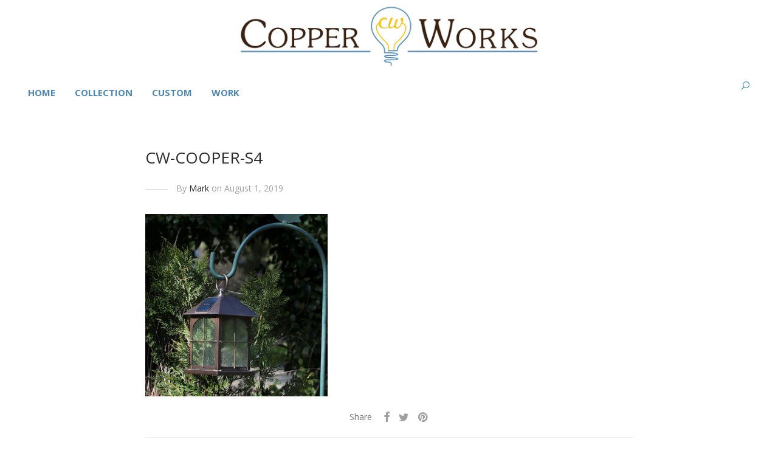

--- FILE ---
content_type: text/css
request_url: https://www.copperworksco.com/wp-content/themes/savoy/assets/css/font-icons/theme-icons/theme-icons.css?ver=2.1.2
body_size: 1253
content:
@font-face {
  font-family: 'nm-font';
  src:
    url('fonts/nm-font.ttf?pm8hp9') format('truetype'),
    url('fonts/nm-font.woff?pm8hp9') format('woff'),
    url('fonts/nm-font.svg?pm8hp9#nm-font') format('svg');
  font-weight: normal;
  font-style: normal;
}

[class^="nm-font-"], [class*=" nm-font-"] {
  /* use !important to prevent issues with browser extensions that change fonts */
  font-family: 'nm-font' !important;
  speak: none;
  font-style: normal;
  font-weight: normal;
  font-variant: normal;
  text-transform: none;
  line-height: 1;

  /* Better Font Rendering =========== */
  -webkit-font-smoothing: antialiased;
  -moz-osx-font-smoothing: grayscale;
}

.nm-font-mixcloud:before {
  content: "\e903";
}
.nm-font-odnoklassniki:before {
  content: "\e902";
}
.nm-font-telegram:before {
  content: "\e900";
}
.nm-font-repeat:before {
  content: "\f01e";
}
.nm-font-rotate-right:before {
  content: "\f01e";
}
.nm-font-credit-card:before {
  content: "\f09d";
}
.nm-font-google-plus:before {
  content: "\f0d6";
}
.nm-font-envelope:before {
  content: "\f0e0";
}
.nm-font-bitcoin:before {
  content: "\f15a";
}
.nm-font-btc:before {
  content: "\f15a";
}
.nm-font-instagram:before {
  content: "\f16f";
}
.nm-font-google:before {
  content: "\f1a0";
}
.nm-font-soundcloud:before {
  content: "\f1be";
}
.nm-font-wechat:before {
  content: "\f1d7";
}
.nm-font-weixin:before {
  content: "\f1d7";
}
.nm-font-paypal:before {
  content: "\f1ed";
}
.nm-font-google-wallet:before {
  content: "\f1ee";
}
.nm-font-cc-visa:before {
  content: "\f1f0";
}
.nm-font-cc-mastercard:before {
  content: "\f1f1";
}
.nm-font-cc-discover:before {
  content: "\f1f2";
}
.nm-font-cc-amex:before {
  content: "\f1f3";
}
.nm-font-cc-paypal:before {
  content: "\f1f4";
}
.nm-font-cc-stripe:before {
  content: "\f1f5";
}
.nm-font-pinterest-p:before {
  content: "\f231";
}
.nm-font-whatsapp:before {
  content: "\f232";
}
.nm-font-cc-jcb:before {
  content: "\f24b";
}
.nm-font-cc-diners-club:before {
  content: "\f24c";
}
.nm-font-amazon:before {
  content: "\f270";
}
.nm-font-credit-card-alt:before {
  content: "\f283";
}
.nm-font-snapchat:before {
  content: "\f2ab";
}
.nm-font-snapchat-ghost:before {
  content: "\f2ac";
}
.nm-font-snapchat-square:before {
  content: "\f2ad";
}
.nm-font-google-plus-circle:before {
  content: "\f2b3";
}
.nm-font-google-plus-official:before {
  content: "\f2b3";
}
.nm-font-user:before {
  content: "\f007";
}
.nm-font-shopping-cart:before {
  content: "\f07a";
}
.nm-font-html5:before {
  content: "\f13b";
}
.nm-font-css3:before {
  content: "\f13c";
}
.nm-font-flickr:before {
  content: "\f16e";
}
.nm-font-vk:before {
  content: "\f189";
}
.nm-font-weibo:before {
  content: "\f18a";
}
.nm-font-reddit:before {
  content: "\f1a1";
}
.nm-font-delicious:before {
  content: "\f1a5";
}
.nm-font-deviantart:before {
  content: "\f1bd";
}
.nm-font-line-app:before {
  content: "\e901";
}
.nm-font-angle-thin-left:before {
  content: "\e600";
}
.nm-font-angle-thin-right:before {
  content: "\e601";
}
.nm-font-play:before {
  content: "\e052";
}
.nm-font-speech-bubble:before {
  content: "\e076";
}
.nm-font-arrow-left:before {
  content: "\e094";
}
.nm-font-arrow-right:before {
  content: "\e095";
}
.nm-font-arrow-up:before {
  content: "\e096";
}
.nm-font-arrow-down:before {
  content: "\e097";
}
.nm-font-ban:before {
  content: "\e107";
}
.nm-font-maximize:before {
  content: "\e112";
}
.nm-font-minimize:before {
  content: "\e113";
}
.nm-font-plus:before {
  content: "\e114";
}
.nm-font-minus:before {
  content: "\e115";
}
.nm-font-check-alt:before {
  content: "\e116";
}
.nm-font-close2:before {
  content: "\e117";
}
.nm-font-inbox:before {
  content: "\e122";
}
.nm-font-messenger:before {
  content: "\e602";
}
.nm-font-done:before {
  content: "\e603";
}
.nm-font-textsms:before {
  content: "\e604";
}
.nm-font-star:before {
  content: "\e605";
}
.nm-font-star-small:before {
  content: "\e606";
}
.nm-font-thumb-down:before {
  content: "\e607";
}
.nm-font-thumb-up:before {
  content: "\e608";
}
.nm-font-plus-small:before {
  content: "\e609";
}
.nm-font-arrow-back:before {
  content: "\e60b";
}
.nm-font-chevron-left:before {
  content: "\e60c";
}
.nm-font-chevron-right:before {
  content: "\e60d";
}
.nm-font-arrow-forward:before {
  content: "\e60e";
}
.nm-font-check:before {
  content: "\e60f";
}
.nm-font-close:before {
  content: "\e610";
}
.nm-font-chevron-up:before {
  content: "\e611";
}
.nm-font-chevron-down:before {
  content: "\e612";
}
.nm-font-arrow-drop-down:before {
  content: "\e613";
}
.nm-font-arrow-drop-up:before {
  content: "\e614";
}
.nm-font-media-play:before {
  content: "\e615";
}
.nm-font-remove:before {
  content: "\e616";
}
.nm-font-more-horiz:before {
  content: "\e617";
}
.nm-font-more-vert:before {
  content: "\e619";
}
.nm-font-get-app:before {
  content: "\e61a";
}
.nm-font-vertical-align-bottom:before {
  content: "\e61b";
}
.nm-font-cloud-download:before {
  content: "\e61c";
}
.nm-font-visibility:before {
  content: "\e61d";
}
.nm-font-lens:before {
  content: "\e61f";
}
.nm-font-filter-hdr:before {
  content: "\e620";
}
.nm-font-cloud:before {
  content: "\e621";
}
.nm-font-cloud-done:before {
  content: "\e622";
}
.nm-font-cloud-off:before {
  content: "\e623";
}
.nm-font-cloud-queue:before {
  content: "\e624";
}
.nm-font-cloud-upload:before {
  content: "\e625";
}
.nm-font-heart:before {
  content: "\f004";
}
.nm-font-check-bold:before {
  content: "\f00c";
}
.nm-font-close-bold:before {
  content: "\f00d";
}
.nm-font-play-filled:before {
  content: "\f04b";
}
.nm-font-chevron-left-bold:before {
  content: "\f053";
}
.nm-font-chevron-right-bold:before {
  content: "\f054";
}
.nm-font-expand:before {
  content: "\f065";
}
.nm-font-compress:before {
  content: "\f066";
}
.nm-font-plus-bold:before {
  content: "\f067";
}
.nm-font-minus-bold:before {
  content: "\f068";
}
.nm-font-chevron-up-bold:before {
  content: "\f077";
}
.nm-font-chevron-down-bold:before {
  content: "\f078";
}
.nm-font-heart-o:before {
  content: "\f08a";
}
.nm-font-twitter:before {
  content: "\f099";
}
.nm-font-facebook:before {
  content: "\f09a";
}
.nm-font-pinterest:before {
  content: "\f0d2";
}
.nm-font-google-plus-old:before {
  content: "\f0d5";
}
.nm-font-caret-down:before {
  content: "\f0d7";
}
.nm-font-caret-up:before {
  content: "\f0d8";
}
.nm-font-caret-left:before {
  content: "\f0d9";
}
.nm-font-caret-right:before {
  content: "\f0da";
}
.nm-font-linkedin:before {
  content: "\f0e1";
}
.nm-font-angle-double-up:before {
  content: "\f102";
}
.nm-font-angle-double-down:before {
  content: "\f103";
}
.nm-font-angle-left:before {
  content: "\f104";
}
.nm-font-angle-right:before {
  content: "\f105";
}
.nm-font-angle-up:before {
  content: "\f106";
}
.nm-font-angle-down:before {
  content: "\f107";
}
.nm-font-circle:before {
  content: "\f111";
}
.nm-font-maxcdn:before {
  content: "\f136";
}
.nm-font-rss-square:before {
  content: "\f143";
}
.nm-font-youtube:before {
  content: "\f167";
}
.nm-font-xing:before {
  content: "\f168";
}
.nm-font-instagram-old:before {
  content: "\f16d";
}
.nm-font-tumblr:before {
  content: "\f173";
}
.nm-font-dribbble:before {
  content: "\f17d";
}
.nm-font-skype:before {
  content: "\f17e";
}
.nm-font-vimeo-square:before {
  content: "\f194";
}
.nm-font-digg:before {
  content: "\f1a6";
}
.nm-font-behance:before {
  content: "\f1b4";
}
.nm-font-eye:before {
  content: "\e000";
}
.nm-font-search-alt:before {
  content: "\e036";
}
.nm-font-head:before {
  content: "\e074";
}
.nm-font-markunread:before {
  content: "\e159";
}
.nm-font-cart:before {
  content: "\e8cc";
}
.nm-font-refresh:before {
  content: "\e5d5";
}
.nm-font-replay:before {
  content: "\e042";
}


--- FILE ---
content_type: text/javascript
request_url: https://www.copperworksco.com/wp-content/themes/savoy/assets/js/visual-composer/nm-js_composer_front.min.js?ver=2.1.2
body_size: 1841
content:
/* NM: Visual composer script (unused code removed) */
var vc_js=function(){vc_toggleBehaviour();vc_tabsBehaviour();vc_accordionBehaviour();vc_googleplus();vc_pinterest();vc_progress_bar();vc_google_fonts();window.setTimeout(vc_waypoints,500)};jQuery(document).ready(function(a){window.vc_js()});
"function"!==typeof window.vc_googleplus&&(window.vc_googleplus=function(){if(0<jQuery(".wpb_googleplus").length){var a=document.createElement("script");a.type="text/javascript";a.async=!0;a.src="https://apis.google.com/js/plusone.js";var b=document.getElementsByTagName("script")[0];b.parentNode.insertBefore(a,b)}});
"function"!==typeof window.vc_pinterest&&(window.vc_pinterest=function(){if(0<jQuery(".wpb_pinterest").length){var a=document.createElement("script");a.type="text/javascript";a.async=!0;a.src="http://assets.pinterest.com/js/pinit.js";var b=document.getElementsByTagName("script")[0];b.parentNode.insertBefore(a,b)}});
"function"!==typeof window.vc_progress_bar&&(window.vc_progress_bar=function(){"undefined"!==typeof jQuery.fn.waypoint&&jQuery(".vc_progress_bar").waypoint(function(){jQuery(this).find(".vc_single_bar").each(function(a){var b=jQuery(this).find(".vc_bar"),c=b.data("percentage-value");setTimeout(function(){b.css({width:c+"%"})},200*a)})},{offset:"85%"})});
"function"!=typeof window.vc_waypoints&&(window.vc_waypoints=function(){"undefined"!=typeof jQuery.fn.waypoint&&jQuery(".wpb_animate_when_almost_visible:not(.wpb_start_animation)").waypoint(function(){jQuery(this).addClass("wpb_start_animation animated")},{offset:"85%"})});
"function"!==typeof window.vc_toggleBehaviour&&(window.vc_toggleBehaviour=function(a){var b=function(a){a&&a.preventDefault&&a.preventDefault();var b=jQuery(this).closest(".vc_toggle");a=b.find(".vc_toggle_content");b.hasClass("vc_toggle_active")?a.slideUp({duration:300,complete:function(){b.removeClass("vc_toggle_active")}}):a.slideDown({duration:300,complete:function(){b.addClass("vc_toggle_active")}})};if(a)a.hasClass("vc_toggle_title")?a.unbind("click").click(b):a.find(".vc_toggle_title").unbind("click").click(b);
else jQuery(".vc_toggle_title").unbind("click").on("click",b)});
"function"!==typeof window.vc_tabsBehaviour&&(window.vc_tabsBehaviour=function(a){if(jQuery.ui){a=a||jQuery(".wpb_tabs, .wpb_tour");var b=jQuery.ui&&jQuery.ui.version?jQuery.ui.version.split("."):"1.10",c=1==parseInt(b[0])&&9>parseInt(b[1]);a.each(function(a){var b;a=jQuery(this).attr("data-interval");var d=[];b=jQuery(this).find(".wpb_tour_tabs_wrapper").tabs({show:function(b,a){wpb_prepare_tab_content(b,a)},beforeActivate:function(b,a){1!==a.newPanel.index()&&a.newPanel.find(".vc_pie_chart:not(.vc_ready)")},
activate:function(a,b){wpb_prepare_tab_content(a,b)}});if(a&&0<a)try{b.tabs("rotate",1E3*a)}catch(f){window.console&&window.console.log&&console.log(f)}jQuery(this).find(".wpb_tab").each(function(){d.push(this.id)});jQuery(this).find(".wpb_tabs_nav li").click(function(a){a.preventDefault();c?b.tabs("select",jQuery("a",this).attr("href")):b.tabs("option","active",jQuery(this).index());return!1});jQuery(this).find(".wpb_prev_slide a, .wpb_next_slide a").click(function(a){a.preventDefault();if(c)a=b.tabs("option",
"selected"),jQuery(this).parent().hasClass("wpb_next_slide")?a++:a--,0>a?a=b.tabs("length")-1:a>=b.tabs("length")&&(a=0),b.tabs("select",a);else{a=b.tabs("option","active");var d=b.find(".wpb_tab").length;a=jQuery(this).parent().hasClass("wpb_next_slide")?a+1>=d?0:a+1:0>a-1?d-1:a-1;b.tabs("option","active",a)}})})}});
"function"!==typeof window.vc_accordionBehaviour&&(window.vc_accordionBehaviour=function(){jQuery(".wpb_accordion").each(function(a){a=jQuery(this);var b;a.attr("data-interval");b=!isNaN(jQuery(this).data("active-tab"))&&0<parseInt(a.data("active-tab"))?parseInt(a.data("active-tab"))-1:!1;var c=!1===b||"yes"===a.data("collapsible");b=a.find(".wpb_accordion_wrapper").accordion({header:"> div > h3",autoHeight:!1,heightStyle:"content",active:b,collapsible:c,navigation:!0,activate:vc_accordionActivate,
change:function(a,b){void 0!=jQuery.fn.isotope&&b.newContent.find(".isotope").isotope("layout")}});!0===a.data("vcDisableKeydown")&&(b.data("uiAccordion")._keydown=function(){})})});"function"!==typeof window.vc_google_fonts&&(window.vc_google_fonts=function(){return!1});
"function"!==typeof window.wpb_prepare_tab_content&&(window.wpb_prepare_tab_content=function(a,b){var c=b.panel||b.newPanel,d=c.find(".vc_pie_chart:not(.vc_ready)");d.length&&jQuery.fn.vcChat&&d.vcChat();$ui_panel=c.find(".isotope, .wpb_image_grid_ul");0<$ui_panel.length&&$ui_panel.isotope("layout");c.parents(".isotope").length&&c.parents(".isotope").each(function(){jQuery(this).isotope("layout")})});
var vc_accordionActivate=function(a,b){if(b.newPanel.length&&b.newHeader.length){var c=b.newPanel.find(".vc_pie_chart:not(.vc_ready)");void 0!=jQuery.fn.isotope&&b.newPanel.find(".isotope, .wpb_image_grid_ul").isotope("layout");c.length&&jQuery.fn.vcChat&&c.vcChat();b.newPanel.parents(".isotope").length&&b.newPanel.parents(".isotope").each(function(){jQuery(this).isotope("layout")})}};
function insertYoutubeVideoAsBackground(a,b,c){if("undefined"===typeof YT.Player)c="undefined"===typeof c?0:c,100<c?console.warn("Too many attempts to load YouTube api"):setTimeout(function(){insertYoutubeVideoAsBackground(a,b,c++)},100);else{var d=a.prepend('<div class="vc_video-bg"><div class="inner"></div></div>').find(".inner");new YT.Player(d[0],{width:"100%",height:"100%",videoId:b,playerVars:{playlist:b,iv_load_policy:3,enablejsapi:1,disablekb:1,autoplay:1,controls:0,showinfo:0,rel:0,loop:1},
events:{onReady:function(a){a.target.mute().setLoop(!0)}}});vcResizeVideoBackground(a);jQuery(window).bind("resize",function(){vcResizeVideoBackground(a)})}}
function vcResizeVideoBackground(a){var b,c,d,e;d=a.innerWidth();e=a.innerHeight();d/e<16/9?(b=16/9*e,c=e,d=-Math.round((b-d)/2)+"px",e=-Math.round((c-e)/2)+"px"):(b=d,c=.5625*d,e=-Math.round((c-e)/2)+"px",d=-Math.round((b-d)/2)+"px");b+="px";c+="px";a.find(".vc_video-bg iframe").css({maxWidth:"1000%",marginLeft:d,marginTop:e,width:b,height:c})}
function vcExtractYoutubeId(a){if("undefined"===typeof a)return!1;a=a.match(/(?:https?:\/{2})?(?:w{3}\.)?youtu(?:be)?\.(?:com|be)(?:\/watch\?v=|\/)([^\s&]+)/);return null!==a?a[1]:!1};